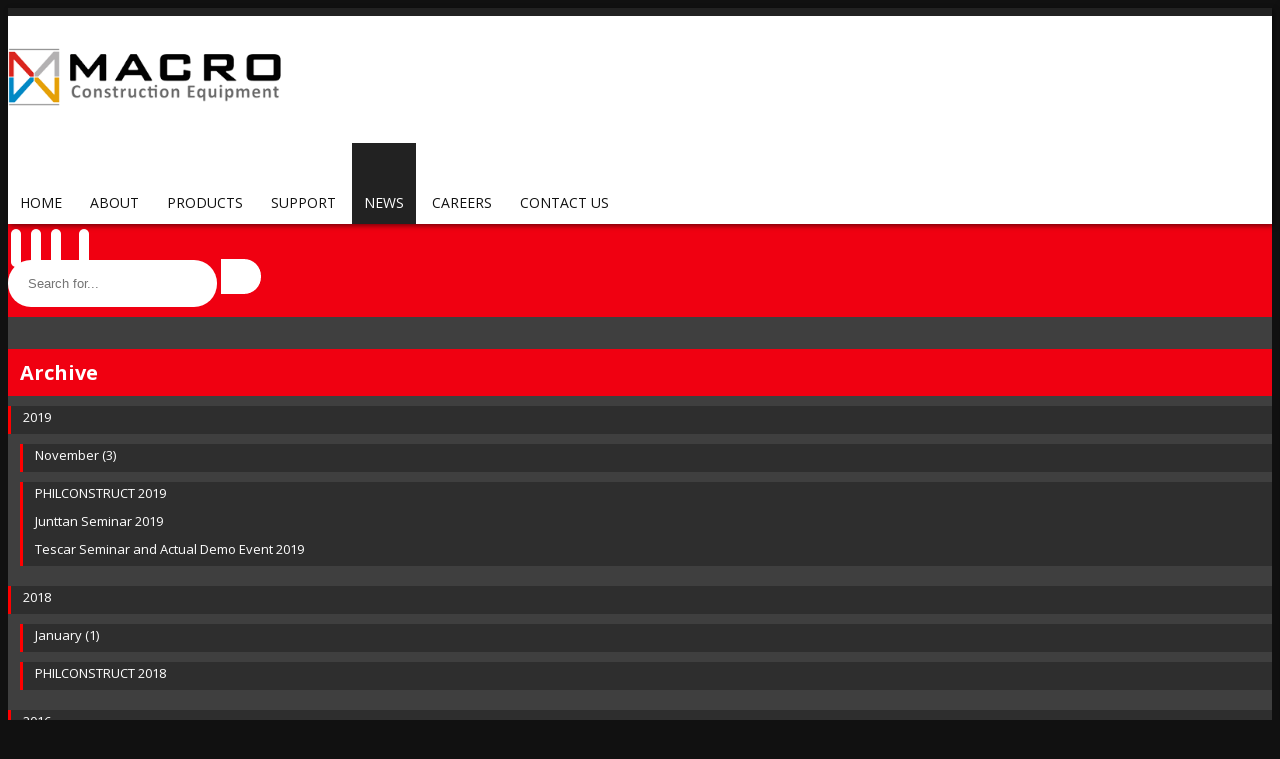

--- FILE ---
content_type: text/html; charset=UTF-8
request_url: https://macroeqi.com/news-manager/2016/11/
body_size: 3477
content:
<!DOCTYPE HTML>
<html>
<head><meta http-equiv="Content-Type" content="text/html; charset=utf-8">
<title>November | Macro Construction Equipment</title>
<meta name="apple-mobile-web-app-capable" content="no" />
<meta name="apple-mobile-web-app-status-bar-style" content="black" />
<meta name="viewport" content="width=device-width,initial-scale=1,user-scalable=no,maximum-scale=1" />
<meta name="author" content="Macro Construction Equipment" />
<meta name="robots" content="index, follow" />
<meta name="revisit-after" content="1 days" />
<meta name="rating" content="general" />
<meta http-equiv="distribution" content="global" />
<meta http-equiv="content-language" content="en" />
<meta http-equiv="Content-Style-Type" content="text/css" />
<meta http-equiv="Content-Script-Type" content="text/javascript" />

<meta http-equiv="X-UA-Compatible" content="IE=edge" />
<meta name="google-site-verification" content="snhcnpUNGXtz5JOV39xUhzmQvCiZDf7eTZPaQFbpIoM" />

<link rel="shortcut icon" type="image/x-icon" href="https://macroeqi.com/images/misc/favicon.ico" />
<link rel="stylesheet" type="text/css" href="https://macroeqi.com/plugins/bootstrap/css/bootstrap.min.css" />
<link rel="stylesheet" type="text/css" href="https://macroeqi.com/plugins/font-awesome/css/font-awesome.min.css" />
<link rel="stylesheet" type="text/css" href="https://macroeqi.com/plugins/prettyPhoto/prettyPhoto.css" />
<link rel="stylesheet" type="text/css" href="https://macroeqi.com/plugins/library/library.css" />
<link rel="stylesheet" type="text/css" href="https://macroeqi.com/plugins/camera/css/camera.css" />
<link rel="stylesheet" type="text/css" href="https://macroeqi.com/css/style.css" />

<link href="https://macroeqi.com/plugins/burger/hamburgers.min.css" rel="stylesheet" type="text/css" media="screen" />

<link href="https://macroeqi.com/plugins/owl.carousel/owl-carousel/owl.carousel.css" rel="stylesheet">
<link href="https://macroeqi.com/plugins/owl.carousel/owl-carousel/owl.theme.css" rel="stylesheet">


<script type="text/javascript" src="https://macroeqi.com/plugins/library/html5shiv.js"></script>
<script type="text/javascript" src="https://macroeqi.com/plugins/library/respond.min.js"></script>

<script type="text/javascript" src="https://macroeqi.com/js/modernizr.custom.js"></script>
<script type="text/javascript" src="https://macroeqi.com/js/snap.svg-min.js"></script>

<script>
  (function(i,s,o,g,r,a,m){i["GoogleAnalyticsObject"]=r;i[r]=i[r]function(){
  (i[r].q=i[r].q[]).push(arguments)},i[r].l=1*new Date();a=s.createElement(o),
  m=s.getElementsByTagName(o)[0];a.async=1;a.src=g;m.parentNode.insertBefore(a,m)
  })(window,document,"script","//www.google-analytics.com/analytics.js","ga");

  ga("create", "UA-64681214-1", "auto");
  ga("send", "pageview");

</script><script data-ad-client="ca-pub-8634228776410892" async src="https://pagead2.googlesyndication.com/pagead/js/adsbygoogle.js"></script>
</head>
<body>
    
<div id="sideNavigation" class="right">
</div>
<div id="main">
    <div class="container">
        <div class="row">
            <div class="col-md-3 col-xs-9">
                <div class="logo-wrapper">
                    <a href="https://macroeqi.com/"><img src="https://macroeqi.com/images/misc/logo.png" /></a>
                </div>
            </div>            
            <div class="col-md-9 col-xs-3">
                <div class="pull-right">
                    <a class="sideNavTrigger" id="open-button">
                        <div class="hamburger hamburger--squeeze">
                            <div class="hamburger-box">
                                <div class="hamburger-inner"></div>
                            </div>
                        </div>
                    </a>
                </div>
                <div class="pull-right">    
                    <div id="navigation-wrapper">
<ul>
						<li>
							<a href="https://macroeqi.com/home/">
								Home
							</a>
					</li>
						<li>
							<a href="https://macroeqi.com/about-us/">
								About
							</a>
					</li>
						<li>
							<a href="#">
								Products
							</a>
					<ul class="displayNone">
						<li>
							<a href="https://macroeqi.com/products/sumitomo/">
								SUMITOMO Excavators
							</a>
					</li>
						<li>
							<a href="https://macroeqi.com/products/attachment/">
								Excavator Attachments
							</a>
					</li>
						<li>
							<a href="https://macroeqi.com/products/cranes/">
								Cranes
							</a>
					</li>
						<li>
							<a href="https://macroeqi.com/products/generators-and-compressor/">
								Compressors and Generators
							</a>
					</li>
						<li>
							<a href="https://macroeqi.com/products/compaction-and-earth-moving/">
								Earthmoving and Compaction
							</a>
					</li>
						<li>
							<a href="https://macroeqi.com/products/crushing-screening-machine-and-batching-plant/">
								Batching, Crushing and Screening Plants
							</a>
					</li>
						<li>
							<a href="https://macroeqi.com/products/concrete/">
								Concrete
							</a>
					</li>
						<li>
							<a href="https://macroeqi.com/products/trailer/">
								Trailers
							</a>
					</li>
						<li>
							<a href="https://macroeqi.com/products/upper-body/">
								Upper Bodies
							</a>
					</li>
						<li>
							<a href="https://macroeqi.com/products/tower-lights/">
								Tower Lights
							</a>
					</li>
						<li>
							<a href="https://macroeqi.com/products/allied/">
								Allied Products
							</a>
					</li></ul></li>
						<li>
							<a href="#">
								SUPPORT
							</a>
					<ul class="displayNone">
						<li>
							<a href="https://macroeqi.com/support/service-support/">
								Service & Support
							</a>
					</li>
						<li>
							<a href="https://macroeqi.com/support/finance/">
								Finance
							</a>
					</li></ul></li>
						<li>
							<a href="https://macroeqi.com/news-manager/" class="active">
								News
							</a>
					</li>
						<li>
							<a href="https://macroeqi.com/careers/">
								Careers
							</a>
					</li>
						<li>
							<a href="https://macroeqi.com/contact-us/">
								Contact Us
							</a>
					</li></ul>                    </div>
                </div>
            </div><div class="clearfix"></div>
        </div>
    </div>
</div>

<div id="search-wrapper">
    <div class="container">
        <div class="row">
            <div class="col-sm-8">
<div class="top-social">
<ul>
	<li><a href="https://www.facebook.com/MacroEqi" target="_blank"><span class="fa fa-facebook"></span></a></li>
	<li><a href="https://www.youtube.com/channel/UCpccNSodVjk5jxxKz98CrKQ" target="_blank"><span class="fa fa-youtube"></span></a></li>
	<li><a href="https://www.linkedin.com/in/macroconstructionequipment" target="_blank"><span class="fa fa-linkedin"></span></a></li>
	<li>&nbsp;</li>
	<li><a href="#" target="_blank"><span class="fa fa-google"></span></a></li>
</ul>
</div>
            </div>
            <div class="col-sm-4">
                <div class="searchbar">
                    <form method="post" action="https://macroeqi.com/search/" id="searchForm" class="form-signup">
                    <div class="input-group input-group-sm">
                        <input type="text" name="txtSearch" class="form-control" placeholder="Search for..." required>
                        <span class="input-group-btn">
                        <button class="btn btn-default" type="submit"><span class="fa fa-search"></span></button>
                      </span>
                    </div>
                    </form>
                </div>
            </div><div class="clearfix"></div>
        </div>
    </div>
</div>        <div id="subpage-wrapper">
    <div class="container">
        <div class="row">
	        <div class="col-md-3">
                <div id="quickLinks" class="sidenav">
					<h1>Archive</h1>
					<ul><li><a href="https://macroeqi.com/news-manager/2019/">2019</a><ul><li><a href="https://macroeqi.com/news-manager/2019/11/" class="active">November (3)</a><ul class="displayNone"><li><a href="https://macroeqi.com/news-manager/2019/11/philconstruct-2019/">PHILCONSTRUCT 2019</a></li><li><a href="https://macroeqi.com/news-manager/2019/11/junttan-seminar-2019/">Junttan Seminar 2019</a></li><li><a href="https://macroeqi.com/news-manager/2019/11/tescar-seminar-and-actual-demo-event-2019/">Tescar Seminar and Actual Demo Event 2019</a></li></ul></li></ul></li><li><a href="https://macroeqi.com/news-manager/2018/">2018</a><ul class="displayNone"><li><a href="https://macroeqi.com/news-manager/2018/01/">January (1)</a><ul class="displayNone"><li><a href="https://macroeqi.com/news-manager/2018/01/philconstruct-2018/">PHILCONSTRUCT 2018</a></li></ul></li></ul></li><li><a href="https://macroeqi.com/news-manager/2016/">2016</a><ul><li><a href="https://macroeqi.com/news-manager/2016/11/" class="active">November (1)</a><ul><li><a href="https://macroeqi.com/news-manager/2016/11/philconstruct-2016/">PhilConstruct 2016</a></li></ul></li></ul></li><li><a href="https://macroeqi.com/news-manager/2015/">2015</a><ul class="displayNone"><li><a href="https://macroeqi.com/news-manager/2015/10/">October (1)</a><ul class="displayNone"><li><a href="https://macroeqi.com/news-manager/2015/10/philconstruct-2015/">PHILCONSTRUCT 2015</a></li></ul></li></ul></li></ul>				</div>
			</div>
                
			<div class="col-md-9">
				<div class="product-intro">
										<div class="product-container">
<ul class="opollo">
							<li>
								<div class="title ">PhilConstruct 2016</div>
								<div class="content">
									<div class="thumbnail text-center">
						<a href="https://macroeqi.com/news-manager/2016/11/philconstruct-2016/">
							<img src="https://macroeqi.com/images/whatsnew/thumb/TOP PICTURE.jpg" />
						</a>
					</div>
									<div class="datestamped">
										<div class="day">10</div>
										<div class="monthYear">Nov<br />2016</div>
									</div>
									<div class="description">&nbsp;
</div>
								</div>
								<div class="readMore">
									<a href="https://macroeqi.com/news-manager/2016/11/philconstruct-2016/" class="button button-rounded button-flat-action">continue reading</a>
								</div>
							</li>
						</ul><form action="" method="post">
				<div class="clearfix pull-left paginationDetails">
					<div>
						Displaying 1-1 of 1 items
					</div>
				</div>
				
				<div class="btn-group btn-group-sm pull-right marginTop marginBottom">
					<div class="visible-lg visible-md">
						<div class="btn-group btn-group-sm">
			
						</div>
					</div>
					<div class="hidden-lg hidden-md">
						<div class="dropdownPagination" >
							<div class="btn-group btn-group-sm">
								<button type="button" class="btn btn-default" onclick="location.href='?page=0'">
									&lt; Prev
								</button>
								<button class="btn btn-default" disabled>
									Page 1 of 1
								</button>
								<button type="button" class="btn btn-default" onclick="location.href='?page=2'">
									Next &gt;
								</button>
							</div>
						</div>
					</div>
				</div>
			</form>					</div>
				</div>
			</div>
		</div>
	</div>
</div>
<div id="footer-wrapper">
<div class="container">
<div class="row">
<div class="col-md-3 col-sm-6">
<div class="footer-info">
<h1><span class="fa fa-map-marker"></span> Address</h1>

<p>73-A Apo Street.,Quezon City, Metro Manila, Philippines</p>
</div>
</div>

<div class="col-md-3 col-sm-6">
<div class="footer-info">
<h1><span class="fa fa-phone"></span> Phones</h1>

<p>+(632) 8740-2019<br />
+(632) 8743-4337</p>
</div>
</div>

<div class="col-md-3 col-sm-6">
<div class="footer-info">
<h1><span class="fa fa-users"></span> Follow Us</h1>

<ul>
	<li><a href="https://www.facebook.com/MacroEqi" target="_blank"><span class="fa fa-facebook"></span></a></li>
	<li>&nbsp;</li>
	<li><a href="#"><span class="fa fa-instagram"></span></a></li>
	<li><a href="https://www.linkedin.com/in/macroconstructionequipment" target="_blank"><span class="fa fa-linkedin"></span></a></li>
	<li><a href="https://www.youtube.com/channel/UCpccNSodVjk5jxxKz98CrKQ" target="_blank"><span class="fa fa-youtube"></span></a></li>
</ul>
</div>
</div>

<div class="col-md-3 col-sm-6">
<div class="footer-info">
<h1><span class="fa fa-envelope"></span> E-mail</h1>

<p>info@macroeqi.com</p>
</div>
</div>

<div class="clearfix">&nbsp;</div>
</div>
</div>
</div>

<div id="copyright">
    <div class="container">
        <div class="row">
            <div class="col-sm-12">
                <p>Designed and Developed by WebFocus Solutions, Inc.</p>
            </div><div class="clearfix"></div>
        </div>
    </div>
</div>

<div id="top">
    <img src="https://macroeqi.com/images/misc/top.png" />
</div>

<script type="text/javascript">
var livesitePath = 'https://macroeqi.com/';
var siteName = 'Macro Construction Equipment';
var param = ["news-manager","2016","11",""];
</script>
<script type="text/javascript" src="https://macroeqi.com/js/jquery-1.11.3.min.js"></script>
<script type="text/javascript" src="https://macroeqi.com/plugins/bootstrap/js/bootstrap.min.js"></script>
<script type="text/javascript" src="https://macroeqi.com/plugins/prettyPhoto/jquery.prettyPhoto.js"></script>
<script type="text/javascript" src="https://macroeqi.com/plugins/camera/scripts/jquery.easing.1.3.js"></script>
<script type="text/javascript" src="https://macroeqi.com/plugins/camera/scripts/jquery.mobile.customized.min.js"></script>
<script type="text/javascript" src="https://macroeqi.com/plugins/camera/scripts/camera.js"></script>
<script type="text/javascript" src="https://macroeqi.com/plugins/lazyLoad/jquery.lazyload.min.js"></script>
<script type="text/javascript" src="https://macroeqi.com/plugins/print-area/jquery.PrintArea.js"></script>

<script type="text/javascript" src="https://macroeqi.com/plugins/library/library.js"></script>
<script type="text/javascript" src="https://macroeqi.com/js/contacts.js"></script>

<script type="text/javascript" src="https://macroeqi.com/js/news.js"></script>

<script type="text/javascript" src="https://macroeqi.com/plugins/wow/dist/wow.min.js"></script>

<script type="text/javascript" src="https://macroeqi.com/js/jquery.nicescroll.min.js"></script>

<script type="text/javascript" src="https://macroeqi.com/js/script.js"></script>

<script type="text/javascript" src="https://macroeqi.com/plugins/owl.carousel/owl-carousel/owl.carousel.js"></script>

<a href="#" onclick="window.open('https://www.sitelock.com/verify.php?site=macroeqi.com','SiteLock','width=600,height=600,left=160,top=170');" ><img class="img-responsive" alt="SiteLock" title="SiteLock" src="//shield.sitelock.com/shield/macroeqi.com" /></a>

</body>
</html>

--- FILE ---
content_type: text/html; charset=utf-8
request_url: https://www.google.com/recaptcha/api2/aframe
body_size: 265
content:
<!DOCTYPE HTML><html><head><meta http-equiv="content-type" content="text/html; charset=UTF-8"></head><body><script nonce="9zd58UvdhuJtstWjU1tDbw">/** Anti-fraud and anti-abuse applications only. See google.com/recaptcha */ try{var clients={'sodar':'https://pagead2.googlesyndication.com/pagead/sodar?'};window.addEventListener("message",function(a){try{if(a.source===window.parent){var b=JSON.parse(a.data);var c=clients[b['id']];if(c){var d=document.createElement('img');d.src=c+b['params']+'&rc='+(localStorage.getItem("rc::a")?sessionStorage.getItem("rc::b"):"");window.document.body.appendChild(d);sessionStorage.setItem("rc::e",parseInt(sessionStorage.getItem("rc::e")||0)+1);localStorage.setItem("rc::h",'1769283532169');}}}catch(b){}});window.parent.postMessage("_grecaptcha_ready", "*");}catch(b){}</script></body></html>

--- FILE ---
content_type: text/css
request_url: https://macroeqi.com/css/style.css
body_size: 2790
content:
@charset "utf-8";

@import url(https://fonts.googleapis.com/css?family=Open+Sans:400,300,700);

body, html {height:100%;}
body.movable {position:relative;}
body {word-wrap:break-word;font-family:'Open Sans';background:#111;}
img {max-width:100%;height:auto;}
a {text-decoration:none;outline:none !important;-webkit-transition: all 100ms ease-in-out;-moz-transition: all 100ms ease-in-out;-ms-transition: all 100ms ease-in-out;-o-transition: all 100ms ease-in-out;transition: all 100ms ease-in-out;}

#top {padding:5px 3px;position:fixed;bottom:30px;right:30px;display:none;cursor:pointer;z-index:10;}
#top img {height:40px;width:40px;opacity:.5;}
#top img:hover {opacity:1;}

#main {-webkit-box-shadow: 2px 2px 5px 0px rgba(0,0,0,0.5);
-moz-box-shadow: 2px 2px 5px 0px rgba(0,0,0,0.5);
box-shadow: 2px 2px 5px 0px rgba(0,0,0,0.5);position:relative;z-index:999;border-top:solid 8px #222;background:#fff;}

.logo-wrapper {padding:2em 0;background:#fff;}
.logo-wrapper img {width:275px;}

#navigation-wrapper {width: 100%;}
	#navigation-wrapper > ul {margin:0;padding:0;}
	#navigation-wrapper > ul > li {list-style:none;text-align:center;display:inline-block;vertical-align:middle; position:relative;}
	#navigation-wrapper > ul > li > a {display:block;text-decoration:none;padding:50px 12px 12px 12px;font:400 14px 'Open Sans';color:#111;text-transform:uppercase;}
	#navigation-wrapper > ul > li:hover > a, #navigation-wrapper > ul > li > a.active {background:#222;color:#fff;}

	#navigation-wrapper ul ul {display:none;padding:0;position:absolute;background:#222;z-index:9;}
	#navigation-wrapper ul ul li {list-style:none;text-align:left;float:left;position:relative;border:0;width:15em;}
	#navigation-wrapper ul ul li a {text-decoration:none;color:#fff;padding:6px 12px;display:block;font:400 12px 'Open Sans';}
	#navigation-wrapper ul ul li:hover a {color:#fff;}
	#navigation-wrapper ul ul li:hover {background:#666;}
	
	#navigation-wrapper ul ul ul {position:absolute;left:15em;top:0;}
	
/*dear programmer pakicopya nalang itong side navigation sa library.css*/
#sideNavigation {-webkit-box-shadow:3px 0 10px 0 rgba(0,0,0,.3);box-shadow: 3px 0 10px 0 rgba(0,0,0,.3);position:fixed; left:-250px; z-index:500; background:#fff; height:100%; width:250px; overflow:auto;}
	#sideNavigation.right {left:auto; right:-250px;}
	#sideNavigation ul {margin:0; padding:0; background:#fff;}
	#sideNavigation li {list-style:none; position:relative;}
	#sideNavigation a {display:block;padding:1em 2em 1em 1em;font:700 16px 'Open Sans';color:#111;text-transform:uppercase;text-decoration:none;}
	#sideNavigation li:first-child a {border-top:0;}
	#sideNavigation li:last-child a {border-bottom:0;}
	#sideNavigation a:hover, #sideNavigation a.active {background:#f00;color:#fff;}
	#sideNavigation ul ul {display:none;}
	#sideNavigation li span {position:absolute;right:.5em;top:1.3em;width:30px;}
	.sideNavTrigger {width:30px;display:none;}
	.sideNavTrigger:hover, .sideNavTrigger:focus {color:#001367;}
	.sideNavTrigger span {padding:.2em .3em;}
	body.movable {position:relative;}
	body.moved {left:250px;}
	body.moved.right {left:auto; right:250px;}
	#sideNavigation.right.moved {left:auto; right:0;top:0;}
	#sideNavigation.moved {left:0;}
	#sideNavigation .logo a {padding:.5em; border:none;}

#search-wrapper {background:#f00011;padding:10px 0;}
.top-social ul {margin:0;padding:3px 0 0 0;}
.top-social li {list-style:none;display:inline-block;text-align:center;}
.top-social span {color:#f00011;margin:0 3px;background:#fff;width:30px;height:30px;padding:8px 5px;border-radius:40px;transition: all .2s ease-in-out;}
.top-social span:hover {background:#222;color:#fff;}
.searchbar input {border-radius:50px;border:none;}
.searchbar button {border-radius:0 30px 30px 0;padding-left:12px;padding-right:12px;background:#fff;border:none;}
.searchbar button span {color:#f00011;}
.searchbar .input-group-sm > .form-control, .input-group-sm > .input-group-addon, .input-group-sm > .input-group-btn > .btn {height: 35px;padding:6px 20px;}
.searchbar button:hover {background:#eee;}

#feat-wrapper {padding:4em 0;background:#f00011;}
.collage {text-align:center;}
.collage-content h1 {margin:0 0 1em 0;padding:0;font:700 26px 'Open Sans';color:#fff;line-height:28px;}
.collage-content p {margin:0;padding:0;font:400 14px 'Open Sans';color:#fff;}
.collbtn {margin-top:2em;}
.collbtn a {font:700 14px 'Open Sans';color:#fff;}
.collbtn a span {color:#111;background:#fff;font-size:16px;padding:4px 6px;margin-right:12px;}

#box-wrapper {background:#111;padding:4em 0;}
.box-content h1 {background:#f00011;margin:0;padding:10px 12px;font:700 16px 'Open Sans';color:#fff;}
.box-content p {font:400 13px 'Open Sans';color:#fff;margin:1em 0 0 0;padding:0;}
.plusbtn {margin-top:2em;}
.box-content .plusbtn span {color:#111;background:#f00011;font-size:16px;padding:4px 6px;}
.box-content:hover > .plusbtn span {background:#fff;}

.camera_caption {position:absolute;left:12%;top:60%;}
.camera_caption > div {background:rgba(0,0,0,0.25);width:50%;}
.camera_caption > div > h1 {font:700 50px 'Open Sans';color:#fff;}
.camera_caption > div > p {font:400 20px 'Open Sans';color:#fff;}

.hamburger {padding:15px 0 15px 0 !important;}
.hamburger-inner, .hamburger-inner::before, .hamburger-inner::after {width:40px;}

#welcome-wrapper {padding:3em 0;background:#fff;}
.welcome-content h1 {font:700 40px 'Open Sans';margin:0 0 25px 0;padding:0;text-transform:uppercase;}
.welcome-content p {font:400 18px 'Open Sans';margin:0;padding:0;}

#tag-wrapper {background:#fff;padding:3em 0;}
.tag-title h1 {font:700 45px 'Open Sans';margin:0 0 25px 0;padding:0;text-transform:uppercase;}
.tag-title span {font:700 35px 'Open Sans';}
.tag-text p {font:400 18px 'Open Sans';margin:0;padding:0;line-height:28px;}

.morebtn {margin-top:3em;}
.morebtn a {background:#fff;padding:15px;font:700 17px 'Open Sans';border-radius:5px;text-decoration:none;color:#2c3e50;text-transform:uppercase;}
.morebtn a:hover {background:#2c3e50;color:#fff;}

#vid-wrapper {padding:3em 0;background:url(../images/misc/solid.png);}
.vid-content h1 {margin:0 0 1em 0;padding:0;font:700 26px 'Open Sans';color:#111;line-height:28px;}
.vid-content p {margin:0;padding:0;font:400 14px 'Open Sans';color:#111;}
.vidbtn {margin-top:2em;}
.vidbtn a {font:700 14px 'Open Sans';color:#111;}
.vidbtn a span {color:#fff;background:#111;font-size:16px;padding:4px 6px;margin-right:12px;}

.miss-content h1 {font:700 45px 'Open Sans';margin:0 0 25px 0;padding:0;color:#fff;text-transform:uppercase;}
.miss-content p {font:400 18px 'Open Sans';margin:0;padding:0;color:#fff;}

#miss-wrapper {background:url(../images/misc/tag-bg.jpg);padding:5em 0;}

#partners-wrapper {background:#fff;padding:3em 0;text-align:center;}
#partners-wrapper h1 {font:700 45px 'Open Sans';margin:0 0 25px 0;padding:0;color:#2c3e50;text-transform:uppercase;}

#footer-wrapper {background:#ff0000;padding:3em 0;}
.footer-info h1 {font:700 22px 'Open Sans';margin:0 0 8px 0;padding:0;text-transform:uppercase;color:#fff;}
.footer-info p {font:400 14px 'Open Sans';margin:0 0 15px 0;padding:0;color:#fff;}

.footer-info ul {margin:0;padding:0;}
.footer-info li {list-style:none;display:inline-block;text-align:center;}
.footer-info ul li span {color:#f00011;margin:0 3px;background:#fff;width:30px;height:30px;padding:8px 5px;border-radius:40px;transition: all .2s ease-in-out;}

h1, h2, h3, h4, h5, h6 {font-family:'Open Sans' !important;}

.sub-banner {padding:0 0 2em 0;}
#subpage-wrapper {padding:2em 0;background:#3f3f3f;}

.subpage {background:url(../images/misc/solid.png) repeat;}
.sidenav h1 {background:#f00011;margin:0;padding:10px 12px;font:700 20px 'Open Sans';color:#fff;}
.sidenav ul {margin:0;padding:10px 0;}
.sidenav li {list-style:none;line-height:0;}
.sidenav a:not(.linkCaptcha) {display:block;padding:2px 12px 8px 12px;font:normal 13px 'Open Sans';text-decoration:none;border-left:solid 3px transparent;color:#fff;}
.sidenav a:not(.linkCaptcha), .sidenav a.active {border-left:solid 3px #f00;background:#2e2e2e;color:#fff;}
.sidenav > ul > li > ul {margin-left:12px;}

.subpage-wrap h1 {font:bold 30px 'Open Sans';margin:0 0 12px 0;padding:10px;text-transform:uppercase;color:#fff;background:#222;}
.subpage-wrap p {font:400 15px 'Open Sans';margin:0 0 15px 0;padding:0;line-height:25px;color:#000;}
.subpage-wrap p.desc {font:400 13px 'Open Sans';margin:0 0 15px 0;padding:10px;line-height:25px;color:#fff;background:#999;}
.box-content ul {color: #fff;}
.subpage-wrap h3 {background:#ff0000;padding:10px;color:#fff;margin:0;font-size:15px;}

#subpage-wrapper .box-content {margin-bottom:2em;}
#subpage-wrapper p {color:#fff;}
.product-intro {margin-bottom:2em;background:#2e2e2e;}
.product-intro h1 {background:#f00011;margin:0;padding:10px 12px;font:700 20px 'Open Sans';color:#fff;}
.product-intro .product-container {margin:0;padding:2em;font:400 13px 'Open Sans';color:#fff;}
.product-intro label {color:#fff;}

.inquire-btn {margin:2em 0;}
.inquire-btn a {display:block;font-family:'Open Sans';font-weight:bold;}

#copyright-top {background:#222;padding:1em 0;}
#copyright-top p {font:400 13px 'Open Sans';margin:0;padding:0 1em 0 0;color:#fff;display:inline-block;}

#copyright {background:#111;padding:1em 0;}
#copyright p {font:400 13px 'Open Sans';margin:0;padding:0 1em 0 0;color:#fff;display:inline-block;}

.captcha #cryptogram {background: #fff;}

.opollo li .description {padding-top: 5px;}

@media only screen and (max-width:1024px) {
	#navigation-wrapper {display:none;}
	.sideNavTrigger {display:block;}
	.popover {display:none !important;}

	.boxcap {padding:10px;}
	.boxcap h1 {font-size:22px;margin:0 0 5px 0;}
	.boxcap p {font-size:12px;}
	.boxcap a {font-size:15px;}

	.footer-info {margin-bottom:2em;}

	.logo-wrapper {padding:1.75em 0;}

	.bar-contents li {width:200px;height:200px;}
	.bar-contents a span {font-size:13px;}

	.bar-title .red-bar {width:65%;}

	.camera_caption > div > h1 {font-size:22px;padding:0;margin:0;}
	.camera_caption > div > p {font-size:13px;padding:0;margin:0;}

	.collage-content h1, .vid-content h1 {font-size:16px;line-height:16px;}
	.collage-content p, .vid-content p {font-size:12px;}
	#box-wrapper {padding:2em 0 0 0;}
	.box-content {margin-bottom:2em;}
}

@media only screen and (max-width:767px) {
	.top-social {padding-bottom: 13px;}
	.logo-wrapper {padding:1em 0;}
	.camera_caption > div {display:none;}
	#footer-wrapper {background:#ff0000;padding:3em 1em;}
	.bar-contents {display:none;}
	.bar-title a {font-size:18px;}
	.bar-title .red-bar {width:75%;}
	.bar-title .red-bar {margin:8px 0 0 0;}
	.opollo > li > .title {font-size:16px;width: 80%;}
	.opollo .readMore {padding: 10px 0;}
  	.opollo > li > .content > .datestamped {border-top: 1px solid #c5c5c5;}
  	.opollo > li > .title {font-size: 100%;margin-bottom: 1.5em;width: 84%;padding: 0 5em 0 .5em;height: 70px;}
}


@media only screen and (max-width:480px) {
  .opollo > li > .content > .thumbnail {float: none; margin-right: 0;}
  .opollo > li > .content > .thumbnail > a > img {width: 100%;}
  .opollo > li > .title {font-size:16px;width: 70%;}
}

@media only screen and (max-width:360px) {
	#camera_wrap_1 img{margin: 0 !important}
	#camera_wrap_1 {height:25vh !important;}
	#camera_wrap_1 img{height:25vh !important;}
	#camera_wrap_1 img{width:100vw !important;}
}